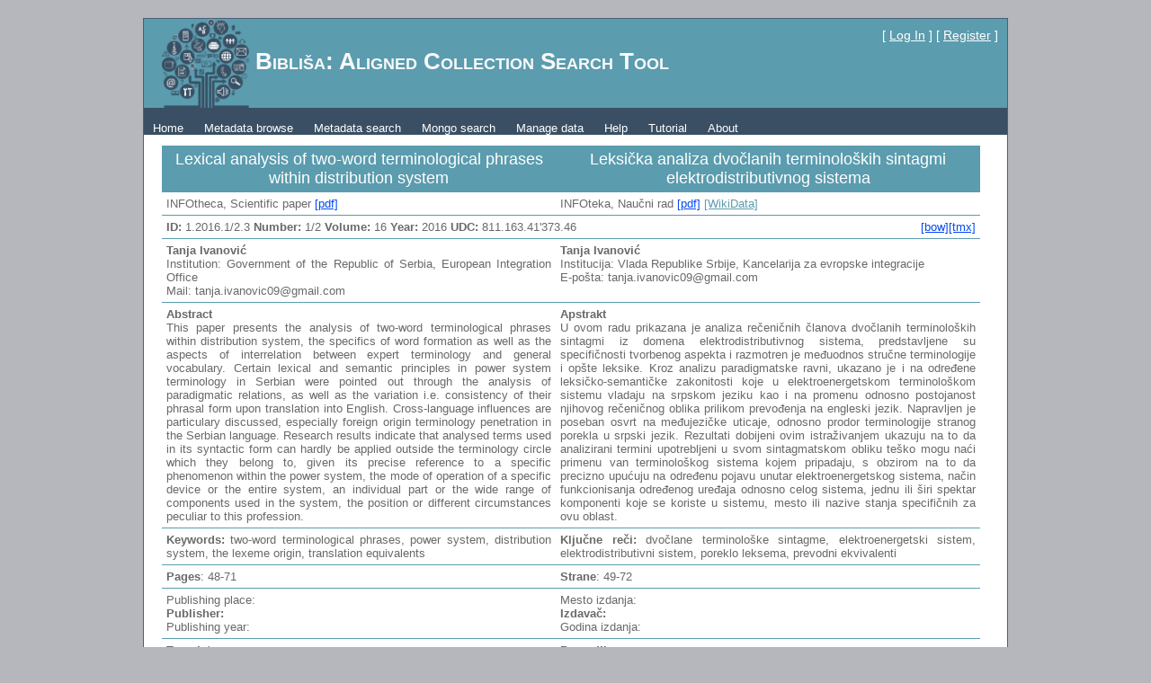

--- FILE ---
content_type: text/html; charset=utf-8
request_url: http://biblisha.jerteh.rs/AboutDocument.aspx?DID=1.2016.1/2.3
body_size: 11843
content:


<!DOCTYPE html PUBLIC "-//W3C//DTD XHTML 1.0 Strict//EN" "http://www.w3.org/TR/xhtml1/DTD/xhtml1-strict.dtd">

<html xmlns="http://www.w3.org/1999/xhtml" xml:lang="en">
<head><title>

</title><link href="Styles/Site.css" rel="stylesheet" type="text/css" />
    <style type="text/css">
   
    </style>
<style type="text/css">
	.ctl00_NavigationMenu_0 { background-color:white;visibility:hidden;display:none;position:absolute;left:0px;top:0px; }
	.ctl00_NavigationMenu_1 { text-decoration:none; }
	.ctl00_NavigationMenu_2 {  }

</style></head>
<body>
    <form name="aspnetForm" method="post" action="./AboutDocument.aspx?DID=1.2016.1%2f2.3" id="aspnetForm">
<div>
<input type="hidden" name="__EVENTTARGET" id="__EVENTTARGET" value="" />
<input type="hidden" name="__EVENTARGUMENT" id="__EVENTARGUMENT" value="" />
<input type="hidden" name="__VIEWSTATE" id="__VIEWSTATE" value="/wEPDwULLTExNjc3MDY3NDRkZJ/qq4iAWlPc3VqZSKBJCz3rmapYmVVaNTx1UILEGvDx" />
</div>

<script type="text/javascript">
//<![CDATA[
var theForm = document.forms['aspnetForm'];
if (!theForm) {
    theForm = document.aspnetForm;
}
function __doPostBack(eventTarget, eventArgument) {
    if (!theForm.onsubmit || (theForm.onsubmit() != false)) {
        theForm.__EVENTTARGET.value = eventTarget;
        theForm.__EVENTARGUMENT.value = eventArgument;
        theForm.submit();
    }
}
//]]>
</script>


<script src="/WebResource.axd?d=H2Ulmiq0K-8mNChMC0XEi5RVKUL0djofnrjF_VYSj8jms2imcLKCBGz5sXrlHKOvjYTCwyQGZdQOoo6Gn1qRGNVZs3x9LzsxAFbjNoF0tIo1&amp;t=638942282805310136" type="text/javascript"></script>


<script src="/WebResource.axd?d=tPxelYOCebLYRlcPbzl6nwsyK0_RB69eb5ikFXjsrV0_Nvi6TtTDvnynEdG2yPEWMMXtf0FcoxBTetrduVeMi9A7UizXqdottgxQqyj9k1c1&amp;t=638942282805310136" type="text/javascript"></script>
<div>

	<input type="hidden" name="__VIEWSTATEGENERATOR" id="__VIEWSTATEGENERATOR" value="B3428773" />
</div>
        
    <div class="page">
        <div class="header">
            <div class="title">
                <h1>
                    <img id="ctl00_Image1" src="Images/logo.gif" align="absmiddle" style="height:99px;width:97px;border-width:0px;" />
                    Bibliša: Aligned Collection Search Tool
                </h1>
            </div>
            <div class="loginDisplay">
                
                [ <a href="Accounts/LogIn.aspx" id="ctl00_HeadLoginStatus">Log In</a> ]
                [ <a href="Accounts/Registracija.aspx" id="ctl00_A1">Register</a> ]
                
            </div>
            <div class="clear hideSkiplink">
                <a href="#ctl00_NavigationMenu_SkipLink"><img alt="Skip Navigation Links" src="/WebResource.axd?d=To8qsZwV8ta84uOn8DW_6c8pUh0qzAWT58b4kCHVyhZA9H6rmON5aUxzCDWlEtiBocwhRAdrRV3WE8Ncy43lt7KTwBwoHjCJM4kSLD5xEKQ1&amp;t=638942282805310136" width="0" height="0" style="border-width:0px;" /></a><table id="ctl00_NavigationMenu" class="menu ctl00_NavigationMenu_2" cellpadding="0" cellspacing="0" border="0">
	<tr>
		<td onmouseover="Menu_HoverStatic(this)" onmouseout="Menu_Unhover(this)" onkeyup="Menu_Key(event)" id="ctl00_NavigationMenun0"><table cellpadding="0" cellspacing="0" border="0" width="100%">
			<tr>
				<td style="white-space:nowrap;"><a class="ctl00_NavigationMenu_1" href="Default.aspx">Home</a></td>
			</tr>
		</table></td><td style="width:3px;"></td><td onmouseover="Menu_HoverStatic(this)" onmouseout="Menu_Unhover(this)" onkeyup="Menu_Key(event)" id="ctl00_NavigationMenun1"><table cellpadding="0" cellspacing="0" border="0" width="100%">
			<tr>
				<td style="white-space:nowrap;"><a class="ctl00_NavigationMenu_1" href="MetadataMongo.aspx">Metadata browse</a></td>
			</tr>
		</table></td><td style="width:3px;"></td><td onmouseover="Menu_HoverStatic(this)" onmouseout="Menu_Unhover(this)" onkeyup="Menu_Key(event)" id="ctl00_NavigationMenun2"><table cellpadding="0" cellspacing="0" border="0" width="100%">
			<tr>
				<td style="white-space:nowrap;"><a class="ctl00_NavigationMenu_1" href="AdvancedSearch.aspx">Metadata search</a></td>
			</tr>
		</table></td><td style="width:3px;"></td><td onmouseover="Menu_HoverStatic(this)" onmouseout="Menu_Unhover(this)" onkeyup="Menu_Key(event)" id="ctl00_NavigationMenun3"><table cellpadding="0" cellspacing="0" border="0" width="100%">
			<tr>
				<td style="white-space:nowrap;"><a class="ctl00_NavigationMenu_1" href="SimpleSearch.aspx">Mongo search</a></td>
			</tr>
		</table></td><td style="width:3px;"></td><td onmouseover="Menu_HoverStatic(this)" onmouseout="Menu_Unhover(this)" onkeyup="Menu_Key(event)" id="ctl00_NavigationMenun4"><table cellpadding="0" cellspacing="0" border="0" width="100%">
			<tr>
				<td style="white-space:nowrap;"><a class="ctl00_NavigationMenu_1" href="ChooseDocument.aspx">Manage data</a></td>
			</tr>
		</table></td><td style="width:3px;"></td><td onmouseover="Menu_HoverStatic(this)" onmouseout="Menu_Unhover(this)" onkeyup="Menu_Key(event)" id="ctl00_NavigationMenun5"><table cellpadding="0" cellspacing="0" border="0" width="100%">
			<tr>
				<td style="white-space:nowrap;"><a class="ctl00_NavigationMenu_1" href="Documentation.aspx">Help</a></td>
			</tr>
		</table></td><td style="width:3px;"></td><td onmouseover="Menu_HoverStatic(this)" onmouseout="Menu_Unhover(this)" onkeyup="Menu_Key(event)" id="ctl00_NavigationMenun6"><table cellpadding="0" cellspacing="0" border="0" width="100%">
			<tr>
				<td style="white-space:nowrap;"><a class="ctl00_NavigationMenu_1" href="Tutorial.aspx">Tutorial</a></td>
			</tr>
		</table></td><td style="width:3px;"></td><td onmouseover="Menu_HoverStatic(this)" onmouseout="Menu_Unhover(this)" onkeyup="Menu_Key(event)" id="ctl00_NavigationMenun7"><table cellpadding="0" cellspacing="0" border="0" width="100%">
			<tr>
				<td style="white-space:nowrap;"><a class="ctl00_NavigationMenu_1" href="About.aspx">About</a></td>
			</tr>
		</table></td>
	</tr>
</table><a id="ctl00_NavigationMenu_SkipLink"></a>
            </div>
        </div>
        <div class="main">
            
    
    
    <div>
        <table class="center-content" style="width:99%" cellpadding="0" cellspacing="0">
         <tr id='zaglavlje'><td align=center valign=top>Lexical analysis of two-word terminological phrases within distribution system
</td><td align=center valign=top>Leksička analiza dvočlanih terminoloških sintagmi elektrodistributivnog sistema</td></tr><tr class='redovi'><td>INFOtheca, Scientific paper <a href='https://infoteka.bg.ac.rs/ojs/index.php/Infoteka/article/view/2016.16.1_2.3_en/46' target='_blank'>[pdf]</a></td><td>INFOteka, Naučni rad <a href='https://infoteka.bg.ac.rs/ojs/index.php/Infoteka/article/view/2016.16.1_2.3_sr/43' target='_blank'>[pdf]</a> <a id='link-data' href='https://www.wikidata.org/wiki/Q99231482' title='Wikidata (Wikimedia)' target='_blank'>[WikiData]</a> </td></tr><tr class='redovi'><td colspan=2 align=center > <b>ID: </b>1.2016.1/2.3  <b>Number: </b>1/2 <b>Volume: </b>16 <b>Year: </b>2016 <b>UDC: </b>811.163.41'373.46 <a href='TmxDetails.aspx?JID=1.2016.1/2.3' style='float:right'>[tmx]</a>  <a href='BagOfWords.aspx?DID=1.2016.1/2.3' style='float:right;'>[bow]</a></td></tr><tr class='redovi'><td ><b>Tanja Ivanović</b><br>Institution: Government of the Republic of Serbia, European Integration Office<br>Mail: tanja.ivanovic09@gmail.com</td><td ><b>Tanja Ivanović</b><br>Institucija: Vlada Republike Srbije, Kancelarija za evropske integracije<br>E-pošta: tanja.ivanovic09@gmail.com</td></tr><tr class='redovi'><td><b>Abstract</b><br>This paper presents the analysis of two-word terminological phrases within distribution system, the specifics of word formation as well as the aspects of interrelation between expert terminology and general vocabulary. Certain lexical and semantic principles in power system terminology in Serbian were pointed out through the analysis of paradigmatic relations, as well as the variation i.e. consistency of their phrasal form upon translation into English. Cross-language influences are particulary discussed, especially foreign origin terminology penetration in the Serbian language. Research results indicate that analysed terms used in its syntactic form can hardly be applied outside the terminology circle which they belong to, given its precise reference to a specific phenomenon within the power system, the mode of operation of a specific device or the entire system, an individual part or the wide range of components used in the system, the position or different circumstances peculiar to this profession.</td><td><b>Apstrakt</b><br>U ovom radu prikazana je analiza rečeničnih članova dvočlanih terminoloških sintagmi iz domena elektrodistributivnog sistema, predstavljene su specifičnosti tvorbenog aspekta i razmotren je međuodnos stručne terminologije i opšte leksike. Kroz analizu paradigmatske ravni, ukazano je i na određene leksičko-semantičke zakonitosti koje u elektroenergetskom terminološkom sistemu vladaju na srpskom jeziku kao i na
promenu odnosno postojanost njihovog rečeničnog oblika prilikom prevođenja na engleski jezik. Napravljen je poseban osvrt na međujezičke uticaje, odnosno prodor
terminologije stranog porekla u srpski jezik. Rezultati dobijeni ovim istraživanjem ukazuju na to da analizirani termini upotrebljeni u svom sintagmatskom obliku teško
mogu naći primenu van terminološkog sistema kojem pripadaju, s obzirom na to da precizno upućuju na određenu pojavu unutar elektroenergetskog sistema, način funkcionisanja određenog uređaja odnosno celog sistema, jednu ili širi spektar komponenti koje se koriste u sistemu, mesto ili nazive stanja specifičnih za ovu oblast.</td></tr><tr class='redovi'><td><b>Keywords:</b> two-word terminological phrases, power system, distribution system, the lexeme
origin, translation equivalents</td><td><b>Ključne reči:</b> dvočlane terminološke sintagme, elektroenergetski sistem, elektrodistributivni sistem, poreklo leksema, prevodni ekvivalenti</td></tr><tr class='redovi'><td><b>Pages</b>: 48-71</td><td><b>Strane</b>: 49-72</td></tr><tr class='redovi'><td>Publishing place</b>: <br><b>Publisher: </b><br>Publishing year: </td><td>Mesto izdanja</b>: <br><b>Izdavač: </b><br>Godina izdanja: </td></tr><tr class='redovi'><td><b>Translator</b>: </td><td><b>Prevodilac</b>: </td></tr> 
             </table>
         <table>
       <tr>
              <td>  <div id="ctl00_MainContent_divSVG0">C:\inetpub\BiblishaMongo\export\11\svg\1_2016_1\2_3_tmx_0.svg</div> </td> 
              <td>  <div id="ctl00_MainContent_divSVG1"> </div> </td>

       </tr>
            </table>
        </div>
   
<style>
    .center-content #zaglavlje td{
        background-color:#5b9cae;
        color:#ffffff;
        padding:5px;
        font-size:18px;
    }
    .center-content .redovi td {
        padding:5px;
        border-bottom:solid 1px #5b9cae;
        vertical-align:top;
        text-align:justify;
    }
    #link-data{
        color:#5b9cae;
    }
    #link-box{
        margin-top:8px;
    }
    .scaling-svg-container {
 position: relative; 
 height: 0; 
 width: 100%; 
 padding: 0;
 padding-bottom: 100%; 
 /* override this inline for aspect ratio other than square */
}
.scaling-svg {
 position: absolute; 
 height: 100%; 
 width: 100%; 
 left: 0; 
 top: 0;
}
</style>

        </div>
        <div class="clear">
        </div>
    </div>
    <div class="footer">
        
    </div>
    

<script type="text/javascript">
//<![CDATA[
var ctl00_NavigationMenu_Data = new Object();
ctl00_NavigationMenu_Data.disappearAfter = 500;
ctl00_NavigationMenu_Data.horizontalOffset = 0;
ctl00_NavigationMenu_Data.verticalOffset = 0;
//]]>
</script>
</form>
</body>
</html>


--- FILE ---
content_type: text/css
request_url: http://biblisha.jerteh.rs/Styles/Site.css
body_size: 7633
content:
/* DEFAULTS
----------------------------------------------------------*/

body   
{
    background: #b6b7bc;
    font-size: .80em;
    font-family:  Verdana,Arial,  "Helvetica Neue", "Lucida Grande", "Segoe UI", Helvetica,sans-serif;
    margin: 0px;
    padding: 0px;
    color: #696969;
}

a:link, a:visited
{
    color: #034af3;
}

a:hover
{
    color: #1d60ff;
    text-decoration: none;
}

a:active
{
    color: #034af3;
    
}

p
{
    margin-bottom: 10px;
    line-height: 1.6em;
}


/* HEADINGS   
----------------------------------------------------------*/

h1, h2, h3, h4, h5, h6
{
    font-size: 1.5em;
    color: #666666;
    font-variant: small-caps;
    text-transform: none;
    font-weight: 200;
    margin-bottom: 0px;
}

h1
{
    font-size: 1.6em;
    padding-bottom: 0px;
    margin-bottom: 0px;
}

h2
{
    font-size: 1.5em;
    font-weight: 600;
}

h3
{
    font-size: 1.2em;
}

h4
{
    font-size: 1.1em;
}

h5, h6
{
    font-size: 1em;
}

/* this rule styles <h1> and <h2> tags that are the 
first child of the left and right table columns */
.rightColumn > h1, .rightColumn > h2, .leftColumn > h1, .leftColumn > h2
{
    margin-top: 0px;
}


/* PRIMARY LAYOUT ELEMENTS   
----------------------------------------------------------*/

.page
{
    width: 960px;
    background-color: #fff;
    margin: 20px auto 0px auto;
    border: 1px solid #496077;
}

.header
{
    position: relative;
    margin: 0px;
    padding: 0px;
    background: #5b9cae; /* #4b6c9e */
    width: 100%;
}

.header h1
{
    font-weight: 700;
    margin: 0px;
    padding: 0px 0px 0px 20px;
    color: #f9f9f9;
    border: none;
    line-height: 2em;
    font-size: 2em;
}

.main
{
    padding: 0px 12px;
    margin: 12px 8px 8px 8px;
    min-height: 420px;
}

.leftCol
{
    padding: 6px 0px;
    margin: 12px 8px 8px 8px;
    width: 200px;
    min-height: 200px;
}

.footer
{
    color: #4e5766;
    padding: 8px 0px 0px 0px;
    margin: 0px auto;
    text-align: center;
    line-height: normal;
}


/* TAB MENU   
----------------------------------------------------------*/

div.hideSkiplink
{
    background-color:#3a4f63;
    width:100%;
    color:Red;
}

.menu table a { color:#FFFFFF; padding:10px; font-size:1.0em; }
.menu table a:hover { color:#D0DEFF; font-weight:bold; }


div.menu
{
    padding: 4px 0px 4px 8px; color:White;
}

div.menu ul
{
    list-style: none;
    margin: 0px;
    padding: 0px;
    width: auto;
    color: #ff0000;
}

div.menu ul li a, div.menu ul li a:visited
{
    background-color: #465c71;
    border: 1px #4e667d solid;
    color: #ff0000; /*  #dde4ec;*/
    display: block;
    line-height: 1.35em;
    padding: 4px 20px;
    text-decoration: none;
    white-space: nowrap;
}

div.menu ul li a:hover
{
    background-color: #bfcbd6;
    color:  #ff0000; /* #465c71;*/
    text-decoration: none;
}

div.menu ul li a:active
{
    background-color: #465c71;
    color:  #ff0000; /* #cfdbe6;*/
    text-decoration: none;
}

/* FORM ELEMENTS   
----------------------------------------------------------*/

fieldset
{
    margin: 1em 0px;
    padding: 1em;
    border: 1px solid #ccc;
}

fieldset p 
{
    margin: 2px 12px 10px 10px;
}

fieldset.login label, fieldset.register label, fieldset.changePassword label
{
    display: block;
}

fieldset label.inline 
{
    display: inline;
}

legend 
{
    font-size: 1.1em;
    font-weight: 600;
    padding: 2px 4px 8px 4px;
}

input.textEntry 
{
    width: 320px;
    border: 1px solid #ccc;
}

input.passwordEntry 
{
    width: 320px;
    border: 1px solid #ccc;
}

div.accountInfo
{
    width: 42%;
}

/* MISC  
----------------------------------------------------------*/

.clear
{
    clear: both;
}

.title
{
    display: block;
    float: left;
    text-align: left;
    width: auto;
}

.loginDisplay
{
    font-size: 1.1em;
    display: block;
    text-align: right;
    padding: 10px;
    color: White;
}

.loginDisplay a:link
{
    color: white;
}

.loginDisplay a:visited
{
    color: white;
}

.loginDisplay a:hover
{
    color: white;
}

.failureNotification
{
    font-size: 1.2em;
    color: Red;
}

.bold
{
    font-weight: bold;
}

.submitButton
{
    text-align: right;
    padding-right: 10px;
}

/* od jelene */
/* CSS Document */


.greska { color:#F06; margin:0px; padding:0px; margin-left:98px;}

.dugmicOn
{ background-color:#9975ff; color:#FFFFFF; font-size: 11px; font-weight:bold;}

.dugmicOff
{ background-color:#d7c9ff; font-size: 11px; font-weight:bold;}

#page-container 
{
	width:900px;
	margin:auto;
	font-family: Verdana, Arial, Helvetica, Sans-serif;
	color: #161e11;
}

.h2 { color:#000000;font-weight:bold;}

#header
{
    margin:0px;
	padding:0px;
    background-color:#ffffff; 
	height:120px; 
	padding-left:15px;
	padding-right:15px;
    /*border-left:solid;
	border-right:solid;
	border-bottom:solid;
	border-color:#CCCCCC;
	border-width:1px;*/
	
}

#pretraga
{
    margin:0px;
	padding:0px;
    background-color:#ffffff; 
	min-height:200px; 
	padding-left:30px;
	padding-right:30px;
    border-left:solid;
	border-right:solid;
	border-bottom:solid;
	border-top:solid;
	border-color:#CCCCCC;
	border-width:1px;	
	padding-bottom:30px;
}

#dugmici
{
  margin-left:0px;
  margin-top:5px;
  margin-bottom:2px;
  height:20px;
}

#sub
{
    margin:0px;
	margin-top:3px;
    background-color:#9975ff; 
	min-height:145px;
	/*padding-bottom:15px;*/
}

.del {margin-left:-5px; font-size:12px; font-weight:bold; color:#FFFFFF; background-color:#DDDDDD;}

.labele
{
	/*margin:15px;*/
	margin-top:20px;
	padding-top:2px;	
	float:left;
	background-color:#DDDDDD;
}

.labele2
{
	/*margin:15px;*/
	margin-top:20px;
	padding-top:2px;	
	width:70px;
/*	height:25px;*/
	float:left;
	background-color:#DDDDDD;
}

.red
{width:100%;float:left;}
.txt
{
	margin-top:2px;	
	margin-bottom:5px;
	width:215px;
	float:left;
  /*  margin-left: 15px; */
   padding-right:15px;
}

.polja
{
/*	margin:15px; */
	margin-top:1px;	
	margin-bottom:1px;
	width:130px;
	float:left; 
	padding-right:15px;
}

.polja2
{
	margin:0px;
	margin-top:1px;	
	margin-bottom:1px;
	width:55px;
	float:left; 
}

#rezultati
{
    margin:0px;
	padding:0px;
	margin-top:3px;
	padding-bottom:15px;
    background-color:#ffffff; 
	padding-left:15px;
	padding-right:15px;
    border-left:solid;
	border-right:solid;
	border-bottom:solid;
	border-top:solid;
	border-color:#CCCCCC;
	border-width:1px;	
	font-size:12px;
}

#pretraga h2
{ font-size: 12px; color: #FFFFFF;  }

#header img { padding-top:50px;}


#content h2
{
    font-size: 12px;
	color: #161e11;
	margin:0px;
	padding:0px;
	padding-left:0px;
	margin-top:15px;
	font-weight:normal;
}

.ukupnorez
{
	margin-left:15px;
	margin-top:20px;
	margin-bottom:5px;
	
}

#rezultati h2
{
    font-size: 12px;
	color: #161e11;
	margin:0px;
	padding:0px;
	margin-left:15px;
	margin-top:15px;
}

#content
{
    margin:0px;
    margin-left:0px;
    padding:0px; 
}


#footer
{
    background-color:#ffffff; 
	height:20px;	
	clear:both;	
	font-size:11px;
	color:#CCCCCC;
	text-align:center;
	line-height:20px;
}

#footer a {color:#161e11; font-weight:bold;}

/*NIkola dodaje*/
.ErrorLogInMessage{
    color:aqua;
}

